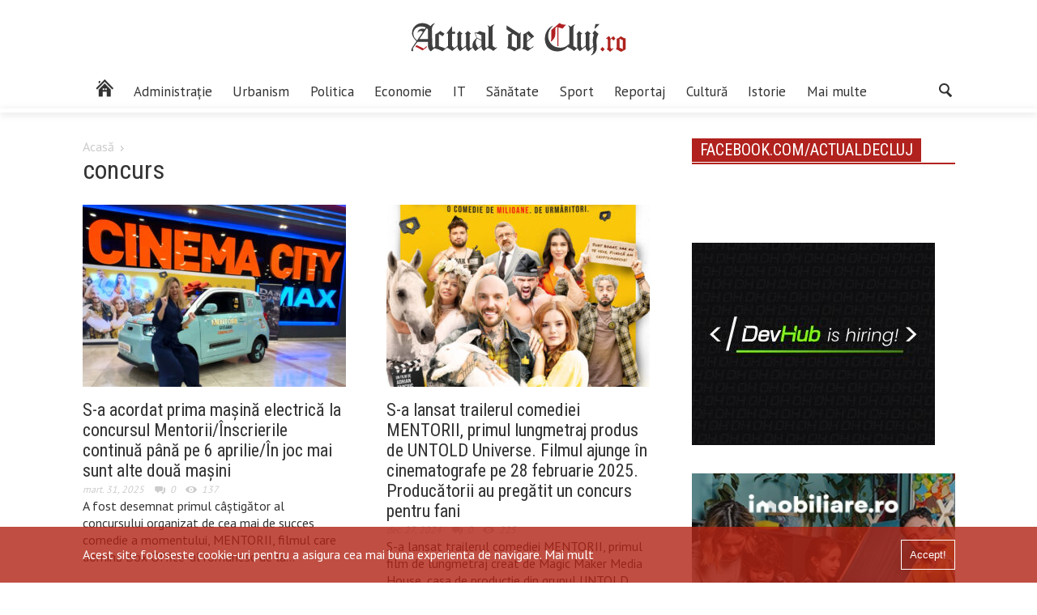

--- FILE ---
content_type: text/html; charset=UTF-8
request_url: https://actualdecluj.ro/tag/concurs/
body_size: 15722
content:
<!DOCTYPE html>
<html  lang="ro-RO"xmlns:og="https://ogp.me/ns#" xmlns:fb="https://www.facebook.com/2008/fbml">
<head>
    <meta http-equiv="Content-Type" content="text/html; charset=shift_jis">
	
	<meta name="viewport" content="width=device-width, initial-scale=1.0">
	<title>concurs  |  www.actualdecluj.ro</title>
	
	
	<!-- Google Meta -->
	<meta name="title" content="www.actualdecluj.ro">
    <meta name="description" content="Din oraș. Din culise. Știrea care te deșteaptă">
    <meta name="keywords" content="stiri ziar actualitati">
	<meta name="publisher" content="Net Solution Hosting SRL"/>
	
	<!-- Facebook Meta -->


	<!-- Twitter Meta -->
	<meta name="twitter:card" content="summary" />
	<meta name="twitter:site" content="https://actualdecluj.ro/" />
	<meta name="twitter:title" content="www.actualdecluj.ro" />
	<meta name="twitter:description" content="Din oraș. Din culise. Știrea care te deșteaptă" />
	
	<!--    Internet Explorer   -->
	
    <link rel="apple-touch-icon-precomposed" sizes="57x57" href="https://static.actualdecluj.ro//themes/actualdecluj/css/imagini/favicomatic/apple-touch-icon-57x57.png" />
    <link rel="apple-touch-icon-precomposed" sizes="114x114" href="https://static.actualdecluj.ro//themes/actualdecluj/css/imagini/favicomatic/apple-touch-icon-114x114.png" />
    <link rel="apple-touch-icon-precomposed" sizes="72x72" href="https://static.actualdecluj.ro//themes/actualdecluj/css/imagini/favicomatic/apple-touch-icon-72x72.png" />
    <link rel="apple-touch-icon-precomposed" sizes="144x144" href="https://static.actualdecluj.ro//themes/actualdecluj/css/imagini/favicomatic/apple-touch-icon-144x144.png" />
    <link rel="apple-touch-icon-precomposed" sizes="60x60" href="https://static.actualdecluj.ro//themes/actualdecluj/css/imagini/favicomatic/apple-touch-icon-60x60.png" />
    <link rel="apple-touch-icon-precomposed" sizes="120x120" href="https://static.actualdecluj.ro//themes/actualdecluj/css/imagini/favicomatic/apple-touch-icon-120x120.png" />
    <link rel="apple-touch-icon-precomposed" sizes="76x76" href="https://static.actualdecluj.ro//themes/actualdecluj/css/imagini/favicomatic/apple-touch-icon-76x76.png" />
    <link rel="apple-touch-icon-precomposed" sizes="152x152" href="https://static.actualdecluj.ro//themes/actualdecluj/css/imagini/favicomatic/apple-touch-icon-152x152.png" />
    <link rel="icon" type="image/png" href="https://static.actualdecluj.ro//themes/actualdecluj/css/imagini/favicomatic/favicon-196x196.png" sizes="196x196" />
    <link rel="icon" type="image/png" href="https://static.actualdecluj.ro//themes/actualdecluj/css/imagini/favicomatic/favicon-96x96.png" sizes="96x96" />
    <link rel="icon" type="image/png" href="https://static.actualdecluj.ro//themes/actualdecluj/css/imagini/favicomatic/favicon-32x32.png" sizes="32x32" />
    <link rel="icon" type="image/png" href="https://static.actualdecluj.ro//themes/actualdecluj/css/imagini/favicomatic/favicon-16x16.png" sizes="16x16" />
    <meta name="application-name" content="&nbsp;"/>
    <meta name="msapplication-TileColor" content="#FFFFFF" />
    <meta name="msapplication-TileImage" content="https://static.actualdecluj.ro//themes/actualdecluj/css/imagini/favicomatic/mstile-144x144.png" />
    <meta name="msapplication-square70x70logo" content="https://static.actualdecluj.ro//themes/actualdecluj/css/imagini/favicomatic/mstile-70x70.png" />
    <meta name="msapplication-square150x150logo" content="https://static.actualdecluj.ro//themes/actualdecluj/css/imagini/favicomatic/mstile-150x150.png" />
    <meta name="msapplication-wide310x150logo" content="https://static.actualdecluj.ro//themes/actualdecluj/css/imagini/favicomatic/mstile-310x150.png" />
    <meta name="msapplication-square310x310logo" content="https://static.actualdecluj.ro//themes/actualdecluj/css/imagini/favicomatic/mstile-310x310.png" />

	<meta name='robots' content='max-image-preview:large' />
	<style>img:is([sizes="auto" i], [sizes^="auto," i]) { contain-intrinsic-size: 3000px 1500px }</style>
	<link rel='dns-prefetch' href='//ajax.googleapis.com' />
<link rel='dns-prefetch' href='//static.actualdecluj.ro' />
<link rel='dns-prefetch' href='//www.googletagmanager.com' />
<link rel='dns-prefetch' href='//fonts.googleapis.com' />
        <meta property="og:title" content="www.actualdecluj.ro"/>
        <meta property="og:description" content="Din oraș. Din culise. Știrea care te deșteaptă">
        <meta property="og:url" content="https://actualdecluj.ro/" />
        <meta property="og:type" content="website" />
        <meta property="og:image" content="https://static.actualdecluj.ro//uploads/2017/12/facebook-link.jpg"/>
        <meta property="og:image:height" content="1200" />
        <meta property="og:image:width" content="630" />


<link rel='stylesheet' id='wp-block-library-css' href='https://actualdecluj.ro/wp-includes/css/dist/block-library/style.min.css' type='text/css' media='all' />
<style id='classic-theme-styles-inline-css' type='text/css'>
/*! This file is auto-generated */
.wp-block-button__link{color:#fff;background-color:#32373c;border-radius:9999px;box-shadow:none;text-decoration:none;padding:calc(.667em + 2px) calc(1.333em + 2px);font-size:1.125em}.wp-block-file__button{background:#32373c;color:#fff;text-decoration:none}
</style>
<style id='global-styles-inline-css' type='text/css'>
:root{--wp--preset--aspect-ratio--square: 1;--wp--preset--aspect-ratio--4-3: 4/3;--wp--preset--aspect-ratio--3-4: 3/4;--wp--preset--aspect-ratio--3-2: 3/2;--wp--preset--aspect-ratio--2-3: 2/3;--wp--preset--aspect-ratio--16-9: 16/9;--wp--preset--aspect-ratio--9-16: 9/16;--wp--preset--color--black: #000000;--wp--preset--color--cyan-bluish-gray: #abb8c3;--wp--preset--color--white: #ffffff;--wp--preset--color--pale-pink: #f78da7;--wp--preset--color--vivid-red: #cf2e2e;--wp--preset--color--luminous-vivid-orange: #ff6900;--wp--preset--color--luminous-vivid-amber: #fcb900;--wp--preset--color--light-green-cyan: #7bdcb5;--wp--preset--color--vivid-green-cyan: #00d084;--wp--preset--color--pale-cyan-blue: #8ed1fc;--wp--preset--color--vivid-cyan-blue: #0693e3;--wp--preset--color--vivid-purple: #9b51e0;--wp--preset--gradient--vivid-cyan-blue-to-vivid-purple: linear-gradient(135deg,rgba(6,147,227,1) 0%,rgb(155,81,224) 100%);--wp--preset--gradient--light-green-cyan-to-vivid-green-cyan: linear-gradient(135deg,rgb(122,220,180) 0%,rgb(0,208,130) 100%);--wp--preset--gradient--luminous-vivid-amber-to-luminous-vivid-orange: linear-gradient(135deg,rgba(252,185,0,1) 0%,rgba(255,105,0,1) 100%);--wp--preset--gradient--luminous-vivid-orange-to-vivid-red: linear-gradient(135deg,rgba(255,105,0,1) 0%,rgb(207,46,46) 100%);--wp--preset--gradient--very-light-gray-to-cyan-bluish-gray: linear-gradient(135deg,rgb(238,238,238) 0%,rgb(169,184,195) 100%);--wp--preset--gradient--cool-to-warm-spectrum: linear-gradient(135deg,rgb(74,234,220) 0%,rgb(151,120,209) 20%,rgb(207,42,186) 40%,rgb(238,44,130) 60%,rgb(251,105,98) 80%,rgb(254,248,76) 100%);--wp--preset--gradient--blush-light-purple: linear-gradient(135deg,rgb(255,206,236) 0%,rgb(152,150,240) 100%);--wp--preset--gradient--blush-bordeaux: linear-gradient(135deg,rgb(254,205,165) 0%,rgb(254,45,45) 50%,rgb(107,0,62) 100%);--wp--preset--gradient--luminous-dusk: linear-gradient(135deg,rgb(255,203,112) 0%,rgb(199,81,192) 50%,rgb(65,88,208) 100%);--wp--preset--gradient--pale-ocean: linear-gradient(135deg,rgb(255,245,203) 0%,rgb(182,227,212) 50%,rgb(51,167,181) 100%);--wp--preset--gradient--electric-grass: linear-gradient(135deg,rgb(202,248,128) 0%,rgb(113,206,126) 100%);--wp--preset--gradient--midnight: linear-gradient(135deg,rgb(2,3,129) 0%,rgb(40,116,252) 100%);--wp--preset--font-size--small: 13px;--wp--preset--font-size--medium: 20px;--wp--preset--font-size--large: 36px;--wp--preset--font-size--x-large: 42px;--wp--preset--spacing--20: 0.44rem;--wp--preset--spacing--30: 0.67rem;--wp--preset--spacing--40: 1rem;--wp--preset--spacing--50: 1.5rem;--wp--preset--spacing--60: 2.25rem;--wp--preset--spacing--70: 3.38rem;--wp--preset--spacing--80: 5.06rem;--wp--preset--shadow--natural: 6px 6px 9px rgba(0, 0, 0, 0.2);--wp--preset--shadow--deep: 12px 12px 50px rgba(0, 0, 0, 0.4);--wp--preset--shadow--sharp: 6px 6px 0px rgba(0, 0, 0, 0.2);--wp--preset--shadow--outlined: 6px 6px 0px -3px rgba(255, 255, 255, 1), 6px 6px rgba(0, 0, 0, 1);--wp--preset--shadow--crisp: 6px 6px 0px rgba(0, 0, 0, 1);}:where(.is-layout-flex){gap: 0.5em;}:where(.is-layout-grid){gap: 0.5em;}body .is-layout-flex{display: flex;}.is-layout-flex{flex-wrap: wrap;align-items: center;}.is-layout-flex > :is(*, div){margin: 0;}body .is-layout-grid{display: grid;}.is-layout-grid > :is(*, div){margin: 0;}:where(.wp-block-columns.is-layout-flex){gap: 2em;}:where(.wp-block-columns.is-layout-grid){gap: 2em;}:where(.wp-block-post-template.is-layout-flex){gap: 1.25em;}:where(.wp-block-post-template.is-layout-grid){gap: 1.25em;}.has-black-color{color: var(--wp--preset--color--black) !important;}.has-cyan-bluish-gray-color{color: var(--wp--preset--color--cyan-bluish-gray) !important;}.has-white-color{color: var(--wp--preset--color--white) !important;}.has-pale-pink-color{color: var(--wp--preset--color--pale-pink) !important;}.has-vivid-red-color{color: var(--wp--preset--color--vivid-red) !important;}.has-luminous-vivid-orange-color{color: var(--wp--preset--color--luminous-vivid-orange) !important;}.has-luminous-vivid-amber-color{color: var(--wp--preset--color--luminous-vivid-amber) !important;}.has-light-green-cyan-color{color: var(--wp--preset--color--light-green-cyan) !important;}.has-vivid-green-cyan-color{color: var(--wp--preset--color--vivid-green-cyan) !important;}.has-pale-cyan-blue-color{color: var(--wp--preset--color--pale-cyan-blue) !important;}.has-vivid-cyan-blue-color{color: var(--wp--preset--color--vivid-cyan-blue) !important;}.has-vivid-purple-color{color: var(--wp--preset--color--vivid-purple) !important;}.has-black-background-color{background-color: var(--wp--preset--color--black) !important;}.has-cyan-bluish-gray-background-color{background-color: var(--wp--preset--color--cyan-bluish-gray) !important;}.has-white-background-color{background-color: var(--wp--preset--color--white) !important;}.has-pale-pink-background-color{background-color: var(--wp--preset--color--pale-pink) !important;}.has-vivid-red-background-color{background-color: var(--wp--preset--color--vivid-red) !important;}.has-luminous-vivid-orange-background-color{background-color: var(--wp--preset--color--luminous-vivid-orange) !important;}.has-luminous-vivid-amber-background-color{background-color: var(--wp--preset--color--luminous-vivid-amber) !important;}.has-light-green-cyan-background-color{background-color: var(--wp--preset--color--light-green-cyan) !important;}.has-vivid-green-cyan-background-color{background-color: var(--wp--preset--color--vivid-green-cyan) !important;}.has-pale-cyan-blue-background-color{background-color: var(--wp--preset--color--pale-cyan-blue) !important;}.has-vivid-cyan-blue-background-color{background-color: var(--wp--preset--color--vivid-cyan-blue) !important;}.has-vivid-purple-background-color{background-color: var(--wp--preset--color--vivid-purple) !important;}.has-black-border-color{border-color: var(--wp--preset--color--black) !important;}.has-cyan-bluish-gray-border-color{border-color: var(--wp--preset--color--cyan-bluish-gray) !important;}.has-white-border-color{border-color: var(--wp--preset--color--white) !important;}.has-pale-pink-border-color{border-color: var(--wp--preset--color--pale-pink) !important;}.has-vivid-red-border-color{border-color: var(--wp--preset--color--vivid-red) !important;}.has-luminous-vivid-orange-border-color{border-color: var(--wp--preset--color--luminous-vivid-orange) !important;}.has-luminous-vivid-amber-border-color{border-color: var(--wp--preset--color--luminous-vivid-amber) !important;}.has-light-green-cyan-border-color{border-color: var(--wp--preset--color--light-green-cyan) !important;}.has-vivid-green-cyan-border-color{border-color: var(--wp--preset--color--vivid-green-cyan) !important;}.has-pale-cyan-blue-border-color{border-color: var(--wp--preset--color--pale-cyan-blue) !important;}.has-vivid-cyan-blue-border-color{border-color: var(--wp--preset--color--vivid-cyan-blue) !important;}.has-vivid-purple-border-color{border-color: var(--wp--preset--color--vivid-purple) !important;}.has-vivid-cyan-blue-to-vivid-purple-gradient-background{background: var(--wp--preset--gradient--vivid-cyan-blue-to-vivid-purple) !important;}.has-light-green-cyan-to-vivid-green-cyan-gradient-background{background: var(--wp--preset--gradient--light-green-cyan-to-vivid-green-cyan) !important;}.has-luminous-vivid-amber-to-luminous-vivid-orange-gradient-background{background: var(--wp--preset--gradient--luminous-vivid-amber-to-luminous-vivid-orange) !important;}.has-luminous-vivid-orange-to-vivid-red-gradient-background{background: var(--wp--preset--gradient--luminous-vivid-orange-to-vivid-red) !important;}.has-very-light-gray-to-cyan-bluish-gray-gradient-background{background: var(--wp--preset--gradient--very-light-gray-to-cyan-bluish-gray) !important;}.has-cool-to-warm-spectrum-gradient-background{background: var(--wp--preset--gradient--cool-to-warm-spectrum) !important;}.has-blush-light-purple-gradient-background{background: var(--wp--preset--gradient--blush-light-purple) !important;}.has-blush-bordeaux-gradient-background{background: var(--wp--preset--gradient--blush-bordeaux) !important;}.has-luminous-dusk-gradient-background{background: var(--wp--preset--gradient--luminous-dusk) !important;}.has-pale-ocean-gradient-background{background: var(--wp--preset--gradient--pale-ocean) !important;}.has-electric-grass-gradient-background{background: var(--wp--preset--gradient--electric-grass) !important;}.has-midnight-gradient-background{background: var(--wp--preset--gradient--midnight) !important;}.has-small-font-size{font-size: var(--wp--preset--font-size--small) !important;}.has-medium-font-size{font-size: var(--wp--preset--font-size--medium) !important;}.has-large-font-size{font-size: var(--wp--preset--font-size--large) !important;}.has-x-large-font-size{font-size: var(--wp--preset--font-size--x-large) !important;}
:where(.wp-block-post-template.is-layout-flex){gap: 1.25em;}:where(.wp-block-post-template.is-layout-grid){gap: 1.25em;}
:where(.wp-block-columns.is-layout-flex){gap: 2em;}:where(.wp-block-columns.is-layout-grid){gap: 2em;}
:root :where(.wp-block-pullquote){font-size: 1.5em;line-height: 1.6;}
</style>
<link rel='stylesheet' id='poll-maker-ays-css' href='https://static.actualdecluj.ro//plugins/poll-maker/public/css/poll-maker-ays-public.css' type='text/css' media='all' />
<link rel='stylesheet' id='myMobileStyles-css' href='https://static.actualdecluj.ro//themes/actualdecluj/style.css' type='text/css' media='screen, handheld' />
<link rel='stylesheet' id='myLargeScreensStyles-css' href='https://static.actualdecluj.ro//themes/actualdecluj/css/enhanced.min.css' type='text/css' media='screen  and (min-width: 40.5em)' />
<link rel='stylesheet' id='googleFonts-css' href='https://fonts.googleapis.com/css?family=Oswald%7CPT+Sans%7CRoboto+Condensed&#038;subset=latin-ext&#038;ver=6.8.3' type='text/css' media='all' />

<!-- Google tag (gtag.js) snippet added by Site Kit -->
<!-- Google Analytics snippet added by Site Kit -->
<script type="f01d036c40a63baade8c9079-text/javascript" src="https://www.googletagmanager.com/gtag/js?id=GT-PZSJFGV" id="google_gtagjs-js" async></script>
<script type="f01d036c40a63baade8c9079-text/javascript" id="google_gtagjs-js-after">
/* <![CDATA[ */
window.dataLayer = window.dataLayer || [];function gtag(){dataLayer.push(arguments);}
gtag("set","linker",{"domains":["actualdecluj.ro"]});
gtag("js", new Date());
gtag("set", "developer_id.dZTNiMT", true);
gtag("config", "GT-PZSJFGV");
 window._googlesitekit = window._googlesitekit || {}; window._googlesitekit.throttledEvents = []; window._googlesitekit.gtagEvent = (name, data) => { var key = JSON.stringify( { name, data } ); if ( !! window._googlesitekit.throttledEvents[ key ] ) { return; } window._googlesitekit.throttledEvents[ key ] = true; setTimeout( () => { delete window._googlesitekit.throttledEvents[ key ]; }, 5 ); gtag( "event", name, { ...data, event_source: "site-kit" } ); }; 
/* ]]> */
</script>
<meta name="generator" content="Site Kit by Google 1.165.0" />
<!-- Google AdSense meta tags added by Site Kit -->
<meta name="google-adsense-platform-account" content="ca-host-pub-2644536267352236">
<meta name="google-adsense-platform-domain" content="sitekit.withgoogle.com">
<!-- End Google AdSense meta tags added by Site Kit -->
    <!--<script data-ad-client="ca-pub-7827692846527489" async src="https://pagead2.googlesyndication.com/pagead/js/adsbygoogle.js"></script>-->
    <script async src="https://www.googletagmanager.com/gtag/js?id=UA-30050862-14" type="f01d036c40a63baade8c9079-text/javascript"></script>
    <script type="f01d036c40a63baade8c9079-text/javascript">
        window.dataLayer = window.dataLayer || [];
        function gtag(){dataLayer.push(arguments);}
        gtag('js', new Date());

        gtag('config', 'UA-59890897-1');
    </script>
   <script async src="https://pagead2.googlesyndication.com/pagead/js/adsbygoogle.js?client=ca-pub-6162145860764679" crossorigin="anonymous" type="f01d036c40a63baade8c9079-text/javascript"></script>
</head>
<body class="archive tag tag-concurs tag-1224 wp-theme-actualdecluj">
<div id="fb-root"></div>
<script type="f01d036c40a63baade8c9079-text/javascript">(function(d, s, id) {
        var js, fjs = d.getElementsByTagName(s)[0];
        if (d.getElementById(id)) return;
        js = d.createElement(s); js.id = id;
        js.src = 'https://connect.facebook.net/ro_RO/sdk.js#xfbml=1&version=v2.11';
        fjs.parentNode.insertBefore(js, fjs);
    }(document, 'script', 'facebook-jssdk'));</script>
    <div class="outerwrap flex no-wrap">
        <div class="mobile-menu">
            <div class="inchide redb whitec mobile">Închide</div>
            <div class="container menu-wrapper mobile"><ul id="menu-main-menu-final" class="main-menu-mobile"><li id="menu-item-95011" class="menu-item menu-item-type-taxonomy menu-item-object-category menu-item-95011 menu-category-18"><a href="https://actualdecluj.ro/categoria/actualitate/"><span class="hidden">Actualitate</span></a></li>
<li id="menu-item-95012" class="menu-item menu-item-type-taxonomy menu-item-object-category menu-item-95012 menu-category-12"><a href="https://actualdecluj.ro/categoria/administratie_locala/">Administrație</a></li>
<li id="menu-item-151386" class="menu-item menu-item-type-taxonomy menu-item-object-category menu-item-151386 menu-category-20075"><a href="https://actualdecluj.ro/categoria/urbanism/">Urbanism</a></li>
<li id="menu-item-95013" class="menu-item menu-item-type-taxonomy menu-item-object-category menu-item-95013 menu-category-25"><a href="https://actualdecluj.ro/categoria/politica/">Politica</a></li>
<li id="menu-item-95014" class="menu-item menu-item-type-taxonomy menu-item-object-category menu-item-95014 menu-category-16"><a href="https://actualdecluj.ro/categoria/economie/">Economie</a></li>
<li id="menu-item-95015" class="menu-item menu-item-type-taxonomy menu-item-object-category menu-item-95015 menu-category-15167"><a href="https://actualdecluj.ro/categoria/it/">IT</a></li>
<li id="menu-item-95016" class="menu-item menu-item-type-taxonomy menu-item-object-category menu-item-95016 menu-category-28"><a href="https://actualdecluj.ro/categoria/sanatate-2/">Sănătate</a></li>
<li id="menu-item-95017" class="menu-item menu-item-type-taxonomy menu-item-object-category menu-item-95017 menu-category-30"><a href="https://actualdecluj.ro/categoria/sport/">Sport</a></li>
<li id="menu-item-95025" class="menu-item menu-item-type-taxonomy menu-item-object-category menu-item-95025 menu-category-5180"><a href="https://actualdecluj.ro/categoria/reportaj/">Reportaj</a></li>
<li id="menu-item-95018" class="menu-item menu-item-type-taxonomy menu-item-object-category menu-item-95018 menu-category-13"><a href="https://actualdecluj.ro/categoria/cultura/">Cultură</a></li>
<li id="menu-item-95023" class="menu-item menu-item-type-taxonomy menu-item-object-category menu-item-95023 menu-category-22"><a href="https://actualdecluj.ro/categoria/istorie/">Istorie</a></li>
<li id="menu-item-95019" class="menu-item menu-item-type-custom menu-item-object-custom menu-item-has-children menu-item-95019"><a href="#">Mai multe</a>
<ul class="sub-menu">
	<li id="menu-item-95020" class="menu-item menu-item-type-taxonomy menu-item-object-category menu-item-95020 menu-category-15"><a href="https://actualdecluj.ro/categoria/din_judet/">Din județ</a></li>
	<li id="menu-item-95022" class="menu-item menu-item-type-taxonomy menu-item-object-category menu-item-95022 menu-category-21"><a href="https://actualdecluj.ro/categoria/international/">Internațional</a></li>
	<li id="menu-item-95024" class="menu-item menu-item-type-taxonomy menu-item-object-category menu-item-95024 menu-category-24"><a href="https://actualdecluj.ro/categoria/opinie/">Opinie</a></li>
	<li id="menu-item-95021" class="menu-item menu-item-type-taxonomy menu-item-object-category menu-item-95021 menu-category-17"><a href="https://actualdecluj.ro/categoria/educatie-2/">Educaţie</a></li>
	<li id="menu-item-95026" class="menu-item menu-item-type-taxonomy menu-item-object-category menu-item-95026 menu-category-29"><a href="https://actualdecluj.ro/categoria/social/">Social</a></li>
</ul>
</li>
</ul></div>        </div>
        <div class="innerwrap">
            <header id="header">
                <div class="middle-header center-align">
                    <a href="https://actualdecluj.ro" class="logo-header">
                        <img src="https://static.actualdecluj.ro//themes/actualdecluj/css/imagini/logo-site2.svg" width="300" height="97" alt="Actual de Cluj">
                    </a>
                </div>
                <div class="bottom-header center-align">

                    <div class="flex space-between container">
                        <div class="container menu-wrapper not-mobile"><ul id="menu-main-menu-final-1" class="flex main-menu"><li class="menu-item menu-item-type-taxonomy menu-item-object-category menu-item-95011 menu-category-18"><a href="https://actualdecluj.ro/categoria/actualitate/"><span class="hidden">Actualitate</span></a></li>
<li class="menu-item menu-item-type-taxonomy menu-item-object-category menu-item-95012 menu-category-12"><a href="https://actualdecluj.ro/categoria/administratie_locala/">Administrație</a></li>
<li class="menu-item menu-item-type-taxonomy menu-item-object-category menu-item-151386 menu-category-20075"><a href="https://actualdecluj.ro/categoria/urbanism/">Urbanism</a></li>
<li class="menu-item menu-item-type-taxonomy menu-item-object-category menu-item-95013 menu-category-25"><a href="https://actualdecluj.ro/categoria/politica/">Politica</a></li>
<li class="menu-item menu-item-type-taxonomy menu-item-object-category menu-item-95014 menu-category-16"><a href="https://actualdecluj.ro/categoria/economie/">Economie</a></li>
<li class="menu-item menu-item-type-taxonomy menu-item-object-category menu-item-95015 menu-category-15167"><a href="https://actualdecluj.ro/categoria/it/">IT</a></li>
<li class="menu-item menu-item-type-taxonomy menu-item-object-category menu-item-95016 menu-category-28"><a href="https://actualdecluj.ro/categoria/sanatate-2/">Sănătate</a></li>
<li class="menu-item menu-item-type-taxonomy menu-item-object-category menu-item-95017 menu-category-30"><a href="https://actualdecluj.ro/categoria/sport/">Sport</a></li>
<li class="menu-item menu-item-type-taxonomy menu-item-object-category menu-item-95025 menu-category-5180"><a href="https://actualdecluj.ro/categoria/reportaj/">Reportaj</a></li>
<li class="menu-item menu-item-type-taxonomy menu-item-object-category menu-item-95018 menu-category-13"><a href="https://actualdecluj.ro/categoria/cultura/">Cultură</a></li>
<li class="menu-item menu-item-type-taxonomy menu-item-object-category menu-item-95023 menu-category-22"><a href="https://actualdecluj.ro/categoria/istorie/">Istorie</a></li>
<li class="menu-item menu-item-type-custom menu-item-object-custom menu-item-has-children menu-item-95019"><a href="#">Mai multe</a>
<ul class="sub-menu">
	<li class="menu-item menu-item-type-taxonomy menu-item-object-category menu-item-95020 menu-category-15"><a href="https://actualdecluj.ro/categoria/din_judet/">Din județ</a></li>
	<li class="menu-item menu-item-type-taxonomy menu-item-object-category menu-item-95022 menu-category-21"><a href="https://actualdecluj.ro/categoria/international/">Internațional</a></li>
	<li class="menu-item menu-item-type-taxonomy menu-item-object-category menu-item-95024 menu-category-24"><a href="https://actualdecluj.ro/categoria/opinie/">Opinie</a></li>
	<li class="menu-item menu-item-type-taxonomy menu-item-object-category menu-item-95021 menu-category-17"><a href="https://actualdecluj.ro/categoria/educatie-2/">Educaţie</a></li>
	<li class="menu-item menu-item-type-taxonomy menu-item-object-category menu-item-95026 menu-category-29"><a href="https://actualdecluj.ro/categoria/social/">Social</a></li>
</ul>
</li>
</ul></div>                        
                        <button class="mobile icon icon-menu-trigger"> </button>
                        <div class="search">
                            <button type="button" class="icon-search icon"></button>
<div class="search-input-wrapper">
	<form role="search" method="get" class="flex" action="https://actualdecluj.ro/">
		<input class="search-input" type="search" name="s" value="" title="Caută"/>
		<input type="submit" value="Caută"/>
	</form>
	
</div>                        </div>
                    </div>
                   
                </div>
            </header>
    <div class="main container flex space-between categorie">
        <main class="flex space-between">
            <div class="full">
                <div class="breadcrumbs lightgrayc"><a class="lightgrayc" href="https://actualdecluj.ro">Acasă</a><i class="icon-right icon"></i><span></span></div>                <h1 class="cat-title roboto normal">concurs</h1>
            </div>
                            <div class="onehalf">
                    <a class="placeholder" href="https://actualdecluj.ro/s-a-acordat-prima-masina-electrica-la-concursul-mentorii-inscrierile-continua-pana-pe-6-aprilie-in-joc-mai-sunt-alte-doua-masini/">
                        <img width="325" height="235" src="https://static.actualdecluj.ro//uploads/2025/03/IMG_6157-325x235.jpeg" class="attachment-art-big-1col size-art-big-1col wp-post-image" alt="" decoding="async" fetchpriority="high" srcset="https://static.actualdecluj.ro//uploads/2025/03/IMG_6157-325x235.jpeg 325w, https://static.actualdecluj.ro//uploads/2025/03/IMG_6157-200x145.jpeg 200w" sizes="(max-width: 325px) 100vw, 325px" />                    </a>
                    <a class=" blackc" href="https://actualdecluj.ro/s-a-acordat-prima-masina-electrica-la-concursul-mentorii-inscrierile-continua-pana-pe-6-aprilie-in-joc-mai-sunt-alte-doua-masini/">
                        <h2 class=" article-title roboto normal">S-a acordat prima mașină electrică la concursul Mentorii/Înscrierile continuă până pe 6 aprilie/În joc mai sunt alte două mașini</h2>                    </a>
                    <p class="flex infos lightgrayc small italic">
                            <span class="date">
                                mart. 31, 2025                            </span>
                        <span class="comments">
                                <i class="icon icon-comments"></i>
                                <span class="comments-number">
                                    0                                </span>
                            </span>
                        <span class="views">
                                <i class="icon icon-views centered"></i>
                            137                            </span>
                    </p>
                    <div class="content">
                        <p>A fost desemnat primul câștigător al concursului organizat de cea mai de succes comedie a momentului, MENTORII, filmul care domină Box Office-ul românesc de la&#8230;</p>
                    </div>
                </div>
                            <div class="onehalf">
                    <a class="placeholder" href="https://actualdecluj.ro/s-a-lansat-trailerul-comediei-mentorii-primul-lungmetraj-produs-de-untold-universe-filmul-ajunge-in-cinematografe-pe-28-februarie-2025-producatorii-au-pregatit-un-concurs-pentru-fani/">
                        <img width="325" height="235" src="https://static.actualdecluj.ro//uploads/2024/12/IMG_5522-325x235.jpeg" class="attachment-art-big-1col size-art-big-1col wp-post-image" alt="" decoding="async" srcset="https://static.actualdecluj.ro//uploads/2024/12/IMG_5522-325x235.jpeg 325w, https://static.actualdecluj.ro//uploads/2024/12/IMG_5522-200x145.jpeg 200w" sizes="(max-width: 325px) 100vw, 325px" />                    </a>
                    <a class=" blackc" href="https://actualdecluj.ro/s-a-lansat-trailerul-comediei-mentorii-primul-lungmetraj-produs-de-untold-universe-filmul-ajunge-in-cinematografe-pe-28-februarie-2025-producatorii-au-pregatit-un-concurs-pentru-fani/">
                        <h2 class=" article-title roboto normal">S-a lansat trailerul comediei MENTORII, primul lungmetraj produs de UNTOLD Universe. Filmul ajunge în cinematografe pe 28 februarie 2025. Producătorii au pregătit un concurs pentru fani</h2>                    </a>
                    <p class="flex infos lightgrayc small italic">
                            <span class="date">
                                dec. 27, 2024                            </span>
                        <span class="comments">
                                <i class="icon icon-comments"></i>
                                <span class="comments-number">
                                    0                                </span>
                            </span>
                        <span class="views">
                                <i class="icon icon-views centered"></i>
                            225                            </span>
                    </p>
                    <div class="content">
                        <p>S-a lansat trailerul comediei MENTORII, primul film de lungmetraj creat de Magic Maker Media House, casa de producție din grupul UNTOLD Universe. Filmul care îi&#8230;</p>
                    </div>
                </div>
                            <div class="onehalf">
                    <a class="placeholder" href="https://actualdecluj.ro/ministerul-justitiei-va-declansa-o-noua-procedura-de-selectie-pentru-functia-de-procuror-european-delegat-in-romania/">
                        <img width="325" height="234" src="https://static.actualdecluj.ro//uploads/2016/10/parlamentuleuropean-326x235.jpg" class="attachment-art-big-1col size-art-big-1col wp-post-image" alt="" decoding="async" srcset="https://static.actualdecluj.ro//uploads/2016/10/parlamentuleuropean-326x235.jpg 326w, https://static.actualdecluj.ro//uploads/2016/10/parlamentuleuropean-198x143.jpg 198w" sizes="(max-width: 325px) 100vw, 325px" />                    </a>
                    <a class=" blackc" href="https://actualdecluj.ro/ministerul-justitiei-va-declansa-o-noua-procedura-de-selectie-pentru-functia-de-procuror-european-delegat-in-romania/">
                        <h2 class=" article-title roboto normal">Ministerul Justiției va declanșa o nouă procedură de selecție pentru funcția de procuror european delegat în România</h2>                    </a>
                    <p class="flex infos lightgrayc small italic">
                            <span class="date">
                                ian. 20, 2022                            </span>
                        <span class="comments">
                                <i class="icon icon-comments"></i>
                                <span class="comments-number">
                                    0                                </span>
                            </span>
                        <span class="views">
                                <i class="icon icon-views centered"></i>
                            108                            </span>
                    </p>
                    <div class="content">
                        <p>Ministerul Justiţiei a anunţat, joi, că a declanşat o nouă procedură pentru selectarea a încă 13 candidaţi pentru funcţia de procuror european delegat în România&#8230;.</p>
                    </div>
                </div>
                            <div class="onehalf">
                    <a class="placeholder" href="https://actualdecluj.ro/clujenii-invitati-sa-si-decoreze-ferestrele-in-cadrul-celei-de-a-cincea-editii-clujul-cu-flori-ce-se-desfasoara-in-perioada-9-septembrie-3-octombrie/">
                        <img width="325" height="235" src="https://static.actualdecluj.ro//uploads/2021/09/promo_2-325x235.jpg" class="attachment-art-big-1col size-art-big-1col wp-post-image" alt="" decoding="async" loading="lazy" srcset="https://static.actualdecluj.ro//uploads/2021/09/promo_2-325x235.jpg 325w, https://static.actualdecluj.ro//uploads/2021/09/promo_2-200x145.jpg 200w" sizes="auto, (max-width: 325px) 100vw, 325px" />                    </a>
                    <a class=" blackc" href="https://actualdecluj.ro/clujenii-invitati-sa-si-decoreze-ferestrele-in-cadrul-celei-de-a-cincea-editii-clujul-cu-flori-ce-se-desfasoara-in-perioada-9-septembrie-3-octombrie/">
                        <h2 class=" article-title roboto normal">Clujenii, invitați să-și decoreze ferestrele, în cadrul celei de-a cincea ediții „Clujul cu flori”, ce se desfășoară în perioada 9 septembrie &#8211; 3 octombrie</h2>                    </a>
                    <p class="flex infos lightgrayc small italic">
                            <span class="date">
                                sept. 10, 2021                            </span>
                        <span class="comments">
                                <i class="icon icon-comments"></i>
                                <span class="comments-number">
                                    0                                </span>
                            </span>
                        <span class="views">
                                <i class="icon icon-views centered"></i>
                            196                            </span>
                    </p>
                    <div class="content">
                        <p>Pentru al cincilea an consecutiv, Asociația pentru Înfrumusețarea Clujului dă startul concursului ’’Clujul cu flori’’, proiect ce se va derula în perioada 9 septembrie –&#8230;</p>
                    </div>
                </div>
                            <div class="onehalf">
                    <a class="placeholder" href="https://actualdecluj.ro/al-doilea-concurs-de-solutii-pentru-pentru-arhitectura-medicala-la-cluj-judetul-ridica-miza-la-peste-66-milioane-de-euro-si-asteapta-sa-aleaga-un-proiectant-pentru-spitalul-de-copii-in-luna-iunie/">
                        <img width="325" height="235" src="https://static.actualdecluj.ro//uploads/2020/11/Spital-monobloc-325x235.jpg" class="attachment-art-big-1col size-art-big-1col wp-post-image" alt="" decoding="async" loading="lazy" srcset="https://static.actualdecluj.ro//uploads/2020/11/Spital-monobloc-325x235.jpg 325w, https://static.actualdecluj.ro//uploads/2020/11/Spital-monobloc-200x145.jpg 200w" sizes="auto, (max-width: 325px) 100vw, 325px" />                    </a>
                    <a class=" blackc" href="https://actualdecluj.ro/al-doilea-concurs-de-solutii-pentru-pentru-arhitectura-medicala-la-cluj-judetul-ridica-miza-la-peste-66-milioane-de-euro-si-asteapta-sa-aleaga-un-proiectant-pentru-spitalul-de-copii-in-luna-iunie/">
                        <h2 class=" article-title roboto normal">Al doilea concurs de soluții pentru pentru arhitectură medicală la Cluj. Județul ridică miza la peste 6,6 milioane de euro și așteaptă să aleagă un proiectant pentru Spitalul de Copii în luna iunie</h2>                    </a>
                    <p class="flex infos lightgrayc small italic">
                            <span class="date">
                                feb. 15, 2021                            </span>
                        <span class="comments">
                                <i class="icon icon-comments"></i>
                                <span class="comments-number">
                                    2                                </span>
                            </span>
                        <span class="views">
                                <i class="icon icon-views centered"></i>
                            1472                            </span>
                    </p>
                    <div class="content">
                        <p> Consiliul Județean (CJ) din Cluj va alege un proiect pentru viitorul Spital de Copii construit de la zero în oraș, o premieră în țară, în&#8230;</p>
                    </div>
                </div>
                            <div class="onehalf">
                    <a class="placeholder" href="https://actualdecluj.ro/cum-va-arata-cetatuia/">
                        <img width="325" height="235" src="https://static.actualdecluj.ro//uploads/2019/06/65876410_2209540399357766_6850004011374870528_o-325x235.jpg" class="attachment-art-big-1col size-art-big-1col wp-post-image" alt="" decoding="async" loading="lazy" srcset="https://static.actualdecluj.ro//uploads/2019/06/65876410_2209540399357766_6850004011374870528_o-325x235.jpg 325w, https://static.actualdecluj.ro//uploads/2019/06/65876410_2209540399357766_6850004011374870528_o-200x145.jpg 200w" sizes="auto, (max-width: 325px) 100vw, 325px" />                    </a>
                    <a class=" blackc" href="https://actualdecluj.ro/cum-va-arata-cetatuia/">
                        <h2 class=" article-title roboto normal">Cum va arăta Cetățuia?</h2>                    </a>
                    <p class="flex infos lightgrayc small italic">
                            <span class="date">
                                iun. 27, 2019                            </span>
                        <span class="comments">
                                <i class="icon icon-comments"></i>
                                <span class="comments-number">
                                    0                                </span>
                            </span>
                        <span class="views">
                                <i class="icon icon-views centered"></i>
                            779                            </span>
                    </p>
                    <div class="content">
                        <p>Un număr de 14 proiecte au fost înscrise la concursul de soluții pentru amenajarea zonei Cetățuia, cel mai important punct de belvedere al Clujului. Juriul&#8230;</p>
                    </div>
                </div>
                            <div class="onehalf">
                    <a class="placeholder" href="https://actualdecluj.ro/14-trupe-din-10-tari-vor-urca-pe-scena-concursului-jazz-in-the-park/">
                        <img width="325" height="235" src="https://static.actualdecluj.ro//uploads/2019/04/concurs-2018-2-325x235.jpg" class="attachment-art-big-1col size-art-big-1col wp-post-image" alt="" decoding="async" loading="lazy" srcset="https://static.actualdecluj.ro//uploads/2019/04/concurs-2018-2-325x235.jpg 325w, https://static.actualdecluj.ro//uploads/2019/04/concurs-2018-2-200x145.jpg 200w" sizes="auto, (max-width: 325px) 100vw, 325px" />                    </a>
                    <a class=" blackc" href="https://actualdecluj.ro/14-trupe-din-10-tari-vor-urca-pe-scena-concursului-jazz-in-the-park/">
                        <h2 class=" article-title roboto normal">14 trupe din 10 țări vor urca pe scena Concursului Jazz in the Park</h2>                    </a>
                    <p class="flex infos lightgrayc small italic">
                            <span class="date">
                                apr. 12, 2019                            </span>
                        <span class="comments">
                                <i class="icon icon-comments"></i>
                                <span class="comments-number">
                                    0                                </span>
                            </span>
                        <span class="views">
                                <i class="icon icon-views centered"></i>
                            238                            </span>
                    </p>
                    <div class="content">
                        <p>Ediția a cincea a Concursului Internațional Jazz in the Park, care va avea loc în 3-5 mai la Cluj-Napoca, aduce în fața publicului iubitor de&#8230;</p>
                    </div>
                </div>
                            <div class="onehalf">
                    <a class="placeholder" href="https://actualdecluj.ro/arhitectul-sef-uns-de-primarul-boc-mai-are-o-sansa-s-a-reluat-concursul-pe-care-l-a-picat-cu-5-pentru-a-se-instala-oficial-pe-post/">
                        <img width="325" height="234" src="https://static.actualdecluj.ro//uploads/2017/02/16443760_1354168257989355_902118258_o-326x235.jpg" class="attachment-art-big-1col size-art-big-1col wp-post-image" alt="" decoding="async" loading="lazy" srcset="https://static.actualdecluj.ro//uploads/2017/02/16443760_1354168257989355_902118258_o-326x235.jpg 326w, https://static.actualdecluj.ro//uploads/2017/02/16443760_1354168257989355_902118258_o-198x143.jpg 198w" sizes="auto, (max-width: 325px) 100vw, 325px" />                    </a>
                    <a class=" blackc" href="https://actualdecluj.ro/arhitectul-sef-uns-de-primarul-boc-mai-are-o-sansa-s-a-reluat-concursul-pe-care-l-a-picat-cu-5-pentru-a-se-instala-oficial-pe-post/">
                        <h2 class=" article-title roboto normal">Arhitectul-șef &#8222;uns&#8221; de primarul Boc mai are o șansă. S-a reluat concursul pe care l-a picat cu 5 pentru a se instala oficial pe post</h2>                    </a>
                    <p class="flex infos lightgrayc small italic">
                            <span class="date">
                                iun. 24, 2017                            </span>
                        <span class="comments">
                                <i class="icon icon-comments"></i>
                                <span class="comments-number">
                                    1                                </span>
                            </span>
                        <span class="views">
                                <i class="icon icon-views centered"></i>
                            1061                            </span>
                    </p>
                    <div class="content">
                        <p>Agenția Națională a Funcționarilor Publici a relansat concursul pentru ocuparea pe perioadă nedeterminată a postului de arhitect-șef în cadrul Primăriei Cluj. Aceasta după ce Claudius-Daniel&#8230;</p>
                    </div>
                </div>
                            <div class="onehalf">
                    <a class="placeholder" href="https://actualdecluj.ro/cand-stim-cum-va-arata-noul-muzeu-al-satului-din-padurea-bantuita-a-clujului/">
                        <img width="325" height="234" src="https://static.actualdecluj.ro//uploads/2016/05/parcul-etnografic-326x235.jpg" class="attachment-art-big-1col size-art-big-1col wp-post-image" alt="" decoding="async" loading="lazy" srcset="https://static.actualdecluj.ro//uploads/2016/05/parcul-etnografic-326x235.jpg 326w, https://static.actualdecluj.ro//uploads/2016/05/parcul-etnografic-198x143.jpg 198w" sizes="auto, (max-width: 325px) 100vw, 325px" />                    </a>
                    <a class=" blackc" href="https://actualdecluj.ro/cand-stim-cum-va-arata-noul-muzeu-al-satului-din-padurea-bantuita-a-clujului/">
                        <h2 class=" article-title roboto normal">Când știm cum va arăta noul muzeu al satului din pădurea bântuită a Clujului</h2>                    </a>
                    <p class="flex infos lightgrayc small italic">
                            <span class="date">
                                mart. 03, 2017                            </span>
                        <span class="comments">
                                <i class="icon icon-comments"></i>
                                <span class="comments-number">
                                    0                                </span>
                            </span>
                        <span class="views">
                                <i class="icon icon-views centered"></i>
                            630                            </span>
                    </p>
                    <div class="content">
                        <p>Al doilea concurs de soluții din acest an organizat în Cluj va avea loc la finalul lunii aprilie. Este vorba despre cel pentru amenajarea și&#8230;</p>
                    </div>
                </div>
                            <div class="onehalf">
                    <a class="placeholder" href="https://actualdecluj.ro/s-au-batut-in-cuie-premiile-concursul-de-solutii-recomandat-de-urbanistii-norvegieni-pentru-muzeul-satului-prinde-viata-la-cluj/">
                        <img width="325" height="234" src="https://static.actualdecluj.ro//uploads/2016/11/competition-326x235.jpg" class="attachment-art-big-1col size-art-big-1col wp-post-image" alt="" decoding="async" loading="lazy" srcset="https://static.actualdecluj.ro//uploads/2016/11/competition-326x235.jpg 326w, https://static.actualdecluj.ro//uploads/2016/11/competition-198x143.jpg 198w" sizes="auto, (max-width: 325px) 100vw, 325px" />                    </a>
                    <a class=" blackc" href="https://actualdecluj.ro/s-au-batut-in-cuie-premiile-concursul-de-solutii-recomandat-de-urbanistii-norvegieni-pentru-muzeul-satului-prinde-viata-la-cluj/">
                        <h2 class=" article-title roboto normal">S-au bătut în cuie premiile. Concursul de soluții recomandat de urbaniștii norvegieni pentru &#8222;muzeul satului&#8221; prinde viață la Cluj</h2>                    </a>
                    <p class="flex infos lightgrayc small italic">
                            <span class="date">
                                feb. 08, 2017                            </span>
                        <span class="comments">
                                <i class="icon icon-comments"></i>
                                <span class="comments-number">
                                    0                                </span>
                            </span>
                        <span class="views">
                                <i class="icon icon-views centered"></i>
                            480                            </span>
                    </p>
                    <div class="content">
                        <p>&#8222;Muzeul satului&#8221; din Cluj va fi extins în urma unui concurs de soluții care va fi lansat în perioada următoare, tocmai pentru ca parcul etnografic&#8230;</p>
                    </div>
                </div>
                            <div class="onehalf">
                    <a class="placeholder" href="https://actualdecluj.ro/primul-concurs-dupa-aproape-7-ani-de-la-cel-pentru-casa-muzicii-cum-au-raspuns-arhitectii-la-provocare/">
                        <img width="325" height="234" src="https://static.actualdecluj.ro//uploads/2016/12/turn-326x235.jpg" class="attachment-art-big-1col size-art-big-1col wp-post-image" alt="" decoding="async" loading="lazy" srcset="https://static.actualdecluj.ro//uploads/2016/12/turn-326x235.jpg 326w, https://static.actualdecluj.ro//uploads/2016/12/turn-198x143.jpg 198w" sizes="auto, (max-width: 325px) 100vw, 325px" />                    </a>
                    <a class=" blackc" href="https://actualdecluj.ro/primul-concurs-dupa-aproape-7-ani-de-la-cel-pentru-casa-muzicii-cum-au-raspuns-arhitectii-la-provocare/">
                        <h2 class=" article-title roboto normal">Primul concurs după aproape 7 ani de la cel pentru Casa Muzicii. Cum au răspuns arhitecții la provocare</h2>                    </a>
                    <p class="flex infos lightgrayc small italic">
                            <span class="date">
                                ian. 31, 2017                            </span>
                        <span class="comments">
                                <i class="icon icon-comments"></i>
                                <span class="comments-number">
                                    0                                </span>
                            </span>
                        <span class="views">
                                <i class="icon icon-views centered"></i>
                            433                            </span>
                    </p>
                    <div class="content">
                        <p>Circa 12 ani au trecut de când primăria a făcut concursul de soluții pentru amenajarea zonei centrale a Clujului, Eroilor &#8211; Pieța  Unirii, care nici&#8230;</p>
                    </div>
                </div>
                            <div class="onehalf">
                    <a class="placeholder" href="https://actualdecluj.ro/cum-s-a-nascut-proiectul-centrului-cultural-sportiv-si-de-agrement-din-floresti-specialistii-recomanda-un-concurs-de-solutii-dupa-modelul-celor-de-la-primaria-cluj/">
                        <img width="325" height="234" src="https://static.actualdecluj.ro//uploads/2017/01/15895529_1367839686591566_2704390376413819161_o-326x235.jpg" class="attachment-art-big-1col size-art-big-1col wp-post-image" alt="" decoding="async" loading="lazy" srcset="https://static.actualdecluj.ro//uploads/2017/01/15895529_1367839686591566_2704390376413819161_o-326x235.jpg 326w, https://static.actualdecluj.ro//uploads/2017/01/15895529_1367839686591566_2704390376413819161_o-198x143.jpg 198w" sizes="auto, (max-width: 325px) 100vw, 325px" />                    </a>
                    <a class=" blackc" href="https://actualdecluj.ro/cum-s-a-nascut-proiectul-centrului-cultural-sportiv-si-de-agrement-din-floresti-specialistii-recomanda-un-concurs-de-solutii-dupa-modelul-celor-de-la-primaria-cluj/">
                        <h2 class=" article-title roboto normal">Cum s-a născut proiectul centrului cultural, sportiv și de agrement din Florești. Specialiștii recomandă un concurs de soluții după modelul celor de la primăria Cluj</h2>                    </a>
                    <p class="flex infos lightgrayc small italic">
                            <span class="date">
                                ian. 10, 2017                            </span>
                        <span class="comments">
                                <i class="icon icon-comments"></i>
                                <span class="comments-number">
                                    1                                </span>
                            </span>
                        <span class="views">
                                <i class="icon icon-views centered"></i>
                            1587                            </span>
                    </p>
                    <div class="content">
                        <p>Primarul din Florești a anunțat la finalul săptămânii trecute că intenționează să tranforme poligonul militar de 8,8 hectare preluat de administrația celei mai mari comune din&#8230;</p>
                    </div>
                </div>
                            <div class="onehalf">
                    <a class="placeholder" href="https://actualdecluj.ro/anul-nou-aduce-locuri-de-munca-la-politia-locala-nu-se-cere-vechime/">
                        <img width="325" height="234" src="https://static.actualdecluj.ro//uploads/2016/10/politialocala-parada-326x235.jpg" class="attachment-art-big-1col size-art-big-1col wp-post-image" alt="" decoding="async" loading="lazy" srcset="https://static.actualdecluj.ro//uploads/2016/10/politialocala-parada-326x235.jpg 326w, https://static.actualdecluj.ro//uploads/2016/10/politialocala-parada-198x143.jpg 198w" sizes="auto, (max-width: 325px) 100vw, 325px" />                    </a>
                    <a class=" blackc" href="https://actualdecluj.ro/anul-nou-aduce-locuri-de-munca-la-politia-locala-nu-se-cere-vechime/">
                        <h2 class=" article-title roboto normal">Anul nou aduce locuri de muncă la poliția locală. Nu se cere vechime!</h2>                    </a>
                    <p class="flex infos lightgrayc small italic">
                            <span class="date">
                                ian. 03, 2017                            </span>
                        <span class="comments">
                                <i class="icon icon-comments"></i>
                                <span class="comments-number">
                                    0                                </span>
                            </span>
                        <span class="views">
                                <i class="icon icon-views centered"></i>
                            679                            </span>
                    </p>
                    <div class="content">
                        <p>Circa 33 de posturi în cadrul aparatului poliției locale a primăriei au fost scoase la concurs la finalul lui 2016. În principal, se intenționează angajarea&#8230;</p>
                    </div>
                </div>
                            <div class="onehalf">
                    <a class="placeholder" href="https://actualdecluj.ro/cum-rezolva-primaria-comertul-stradal-din-parc-fara-parteneriat-cu-judetul-si-fara-concurs-de-solutii/">
                        <img width="325" height="234" src="https://static.actualdecluj.ro//uploads/2016/12/chioscuri-326x235.jpg" class="attachment-art-big-1col size-art-big-1col wp-post-image" alt="" decoding="async" loading="lazy" srcset="https://static.actualdecluj.ro//uploads/2016/12/chioscuri-326x235.jpg 326w, https://static.actualdecluj.ro//uploads/2016/12/chioscuri-198x143.jpg 198w" sizes="auto, (max-width: 325px) 100vw, 325px" />                    </a>
                    <a class=" blackc" href="https://actualdecluj.ro/cum-rezolva-primaria-comertul-stradal-din-parc-fara-parteneriat-cu-judetul-si-fara-concurs-de-solutii/">
                        <h2 class=" article-title roboto normal">Cum rezolvă primăria comerțul stradal din parc: fără parteneriat cu județul și fără concurs de soluții</h2>                    </a>
                    <p class="flex infos lightgrayc small italic">
                            <span class="date">
                                dec. 30, 2016                            </span>
                        <span class="comments">
                                <i class="icon icon-comments"></i>
                                <span class="comments-number">
                                    0                                </span>
                            </span>
                        <span class="views">
                                <i class="icon icon-views centered"></i>
                            1970                            </span>
                    </p>
                    <div class="content">
                        <p>Declarativ, primăria și județul urmau să colaboreze pentru a da o nouă față locului de joacă de lângă stadionul Cluj Arena și pentru a rezolva&#8230;</p>
                    </div>
                </div>
                            <div class="onehalf">
                    <a class="placeholder" href="https://actualdecluj.ro/vesti-bune-pentru-somes-primaria-stabileste-premii-si-va-lansa-concursul-pentru-planul-de-dezvoltare-al-raului/">
                        <img width="325" height="234" src="https://static.actualdecluj.ro//uploads/2016/08/somesdelivery-326x235.jpg" class="attachment-art-big-1col size-art-big-1col wp-post-image" alt="" decoding="async" loading="lazy" srcset="https://static.actualdecluj.ro//uploads/2016/08/somesdelivery-326x235.jpg 326w, https://static.actualdecluj.ro//uploads/2016/08/somesdelivery-198x143.jpg 198w" sizes="auto, (max-width: 325px) 100vw, 325px" />                    </a>
                    <a class=" blackc" href="https://actualdecluj.ro/vesti-bune-pentru-somes-primaria-stabileste-premii-si-va-lansa-concursul-pentru-planul-de-dezvoltare-al-raului/">
                        <h2 class=" article-title roboto normal">Vești bune pentru Someș: primăria stabilește premii și va lansa concursul pentru planul de dezvoltare al râului</h2>                    </a>
                    <p class="flex infos lightgrayc small italic">
                            <span class="date">
                                dec. 17, 2016                            </span>
                        <span class="comments">
                                <i class="icon icon-comments"></i>
                                <span class="comments-number">
                                    0                                </span>
                            </span>
                        <span class="views">
                                <i class="icon icon-views centered"></i>
                            762                            </span>
                    </p>
                    <div class="content">
                        <p>&#8222;Someșul este bulevardul nostru de 15 kilometri și merită lucrat pe el&#8221;. Este ceea ce spunea Șerban Țigănaș, președintele Ordinului Arhitecților din România (OAR) despre&#8230;</p>
                    </div>
                </div>
                            <div class="onehalf">
                    <a class="placeholder" href="https://actualdecluj.ro/turnul-care-ne-arata-cine-e-clujul-primeste-mult-promisul-concurs-pentru-a-intra-in-circuitul-cultural-al-orasului/">
                        <img width="325" height="234" src="https://static.actualdecluj.ro//uploads/2015/11/12241715_919661408083093_688623564119020113_n-326x235.jpg" class="attachment-art-big-1col size-art-big-1col wp-post-image" alt="" decoding="async" loading="lazy" srcset="https://static.actualdecluj.ro//uploads/2015/11/12241715_919661408083093_688623564119020113_n-326x235.jpg 326w, https://static.actualdecluj.ro//uploads/2015/11/12241715_919661408083093_688623564119020113_n-198x143.jpg 198w" sizes="auto, (max-width: 325px) 100vw, 325px" />                    </a>
                    <a class=" blackc" href="https://actualdecluj.ro/turnul-care-ne-arata-cine-e-clujul-primeste-mult-promisul-concurs-pentru-a-intra-in-circuitul-cultural-al-orasului/">
                        <h2 class=" article-title roboto normal">Turnul care ne arată cine e Clujul primește mult promisul concurs pentru a intra în circuitul cultural al orașului</h2>                    </a>
                    <p class="flex infos lightgrayc small italic">
                            <span class="date">
                                sept. 01, 2016                            </span>
                        <span class="comments">
                                <i class="icon icon-comments"></i>
                                <span class="comments-number">
                                    0                                </span>
                            </span>
                        <span class="views">
                                <i class="icon icon-views centered"></i>
                            595                            </span>
                    </p>
                    <div class="content">
                        <p>Un concurs de soluții va fi lansat în perioada următoare pentru reintroducerea în circuitul cultural al orașului a Turnului Pompierilor care stă de câțiva ani&#8230;</p>
                    </div>
                </div>
                            <div class="onehalf">
                    <a class="placeholder" href="https://actualdecluj.ro/se-incapataneaza-sa-redea-malurile-raului-pietonilor-somes-delivery-face-un-nou-concurs-de-proiecte-langa-apa/">
                        <img width="325" height="234" src="https://static.actualdecluj.ro//uploads/2015/06/DSC_4402_800x450-326x235.jpg" class="attachment-art-big-1col size-art-big-1col wp-post-image" alt="" decoding="async" loading="lazy" srcset="https://static.actualdecluj.ro//uploads/2015/06/DSC_4402_800x450-326x235.jpg 326w, https://static.actualdecluj.ro//uploads/2015/06/DSC_4402_800x450-198x143.jpg 198w" sizes="auto, (max-width: 325px) 100vw, 325px" />                    </a>
                    <a class=" blackc" href="https://actualdecluj.ro/se-incapataneaza-sa-redea-malurile-raului-pietonilor-somes-delivery-face-un-nou-concurs-de-proiecte-langa-apa/">
                        <h2 class=" article-title roboto normal">Se încăpățânează să redea malurile râului pietonilor. Someș Delivery face un nou concurs de proiecte lângă apă</h2>                    </a>
                    <p class="flex infos lightgrayc small italic">
                            <span class="date">
                                apr. 01, 2016                            </span>
                        <span class="comments">
                                <i class="icon icon-comments"></i>
                                <span class="comments-number">
                                    0                                </span>
                            </span>
                        <span class="views">
                                <i class="icon icon-views centered"></i>
                            465                            </span>
                    </p>
                    <div class="content">
                        <p>Echipa Someș Delivery lansează un nou concurs de proiecte destinat tuturor celor ce vor să organizeze evenimente sau să propună amenajări temporare ale malurilor râului&#8230;</p>
                    </div>
                </div>
                            <div class="onehalf">
                    <a class="placeholder" href="https://actualdecluj.ro/s-au-aprins-bulgarii-rostogoliti-in-piata-mihai-viteazu-prin-concurs/">
                        <img width="325" height="234" src="https://static.actualdecluj.ro//uploads/2015/12/12356962_1080254082008393_4151619045264661518_o-326x235.jpg" class="attachment-art-big-1col size-art-big-1col wp-post-image" alt="" decoding="async" loading="lazy" srcset="https://static.actualdecluj.ro//uploads/2015/12/12356962_1080254082008393_4151619045264661518_o-326x235.jpg 326w, https://static.actualdecluj.ro//uploads/2015/12/12356962_1080254082008393_4151619045264661518_o-198x143.jpg 198w" sizes="auto, (max-width: 325px) 100vw, 325px" />                    </a>
                    <a class=" blackc" href="https://actualdecluj.ro/s-au-aprins-bulgarii-rostogoliti-in-piata-mihai-viteazu-prin-concurs/">
                        <h2 class=" article-title roboto normal">S-au aprins bulgării rostogoliți în piața Mihai Viteazu prin concurs</h2>                    </a>
                    <p class="flex infos lightgrayc small italic">
                            <span class="date">
                                dec. 07, 2015                            </span>
                        <span class="comments">
                                <i class="icon icon-comments"></i>
                                <span class="comments-number">
                                    0                                </span>
                            </span>
                        <span class="views">
                                <i class="icon icon-views centered"></i>
                            705                            </span>
                    </p>
                    <div class="content">
                        <p>Sunt o premieră pentru Cluj, chiar o premieră națională, și au fost presărați în urma unui concurs lansat de o firmă privată în partenerit cu&#8230;</p>
                    </div>
                </div>
                            <div class="onehalf">
                    <a class="placeholder" href="https://actualdecluj.ro/dupa-zain-1-s-a-lansat-un-concurs-de-design-de-produs-a-la-cluj/">
                        <img width="325" height="234" src="https://static.actualdecluj.ro//uploads/2015/11/10481078_1667987500135756_6275906871012999286_o-326x235.jpg" class="attachment-art-big-1col size-art-big-1col wp-post-image" alt="" decoding="async" loading="lazy" srcset="https://static.actualdecluj.ro//uploads/2015/11/10481078_1667987500135756_6275906871012999286_o-326x235.jpg 326w, https://static.actualdecluj.ro//uploads/2015/11/10481078_1667987500135756_6275906871012999286_o-198x143.jpg 198w" sizes="auto, (max-width: 325px) 100vw, 325px" />                    </a>
                    <a class=" blackc" href="https://actualdecluj.ro/dupa-zain-1-s-a-lansat-un-concurs-de-design-de-produs-a-la-cluj/">
                        <h2 class=" article-title roboto normal">După ZAIN 1. S-a lansat un concurs de design de produs a la Cluj</h2>                    </a>
                    <p class="flex infos lightgrayc small italic">
                            <span class="date">
                                nov. 25, 2015                            </span>
                        <span class="comments">
                                <i class="icon icon-comments"></i>
                                <span class="comments-number">
                                    0                                </span>
                            </span>
                        <span class="views">
                                <i class="icon icon-views centered"></i>
                            541                            </span>
                    </p>
                    <div class="content">
                        <p>Studenții și profesioniștii din domeniul designului și al artelor din Cluj sunt provocați să gândească un produs (obiecte de design interior sau bijuterii) în cadrul&#8230;</p>
                    </div>
                </div>
                            <div class="onehalf">
                    <a class="placeholder" href="https://actualdecluj.ro/se-inghesuie-sa-lucreze-la-primaria-cluj-8-pe-un-loc-pentru-posturile-vacante-de-la-centrul-de-informare-pentru-cetateni/">
                        <img width="325" height="234" src="https://static.actualdecluj.ro//uploads/2015/11/12265586_968732526526295_1618884066621030034_o-326x235.jpg" class="attachment-art-big-1col size-art-big-1col wp-post-image" alt="" decoding="async" loading="lazy" srcset="https://static.actualdecluj.ro//uploads/2015/11/12265586_968732526526295_1618884066621030034_o-326x235.jpg 326w, https://static.actualdecluj.ro//uploads/2015/11/12265586_968732526526295_1618884066621030034_o-198x143.jpg 198w" sizes="auto, (max-width: 325px) 100vw, 325px" />                    </a>
                    <a class=" blackc" href="https://actualdecluj.ro/se-inghesuie-sa-lucreze-la-primaria-cluj-8-pe-un-loc-pentru-posturile-vacante-de-la-centrul-de-informare-pentru-cetateni/">
                        <h2 class=" article-title roboto normal">Se înghesuie să lucreze la primăria Cluj. 8 pe un loc pentru posturile vacante de la Centrul de informare pentru cetăţeni</h2>                    </a>
                    <p class="flex infos lightgrayc small italic">
                            <span class="date">
                                nov. 25, 2015                            </span>
                        <span class="comments">
                                <i class="icon icon-comments"></i>
                                <span class="comments-number">
                                    0                                </span>
                            </span>
                        <span class="views">
                                <i class="icon icon-views centered"></i>
                            482                            </span>
                    </p>
                    <div class="content">
                        <p>Patru posturi contractuale de inspector de specialitate, grad II, au fost scoase la concurs de primărie la începutul lunii noiembrie. Acestea sunt în cadrul serviciului&#8230;</p>
                    </div>
                </div>
                            <div class="onehalf">
                    <a class="placeholder" href="https://actualdecluj.ro/concurs-inedit-marca-somes-delivery-vor-sa-surprinda-si-sa-expuna-fata-raului-din-oras-cea-salbatica-dar-si-cea-dezolanta/">
                        <img width="325" height="234" src="https://static.actualdecluj.ro//uploads/2015/08/Somes-in-vizor-326x235.jpg" class="attachment-art-big-1col size-art-big-1col wp-post-image" alt="" decoding="async" loading="lazy" srcset="https://static.actualdecluj.ro//uploads/2015/08/Somes-in-vizor-326x235.jpg 326w, https://static.actualdecluj.ro//uploads/2015/08/Somes-in-vizor-198x143.jpg 198w" sizes="auto, (max-width: 325px) 100vw, 325px" />                    </a>
                    <a class=" blackc" href="https://actualdecluj.ro/concurs-inedit-marca-somes-delivery-vor-sa-surprinda-si-sa-expuna-fata-raului-din-oras-cea-salbatica-dar-si-cea-dezolanta/">
                        <h2 class=" article-title roboto normal">Concurs inedit marca Someș Delivery. Vor să surprindă și să expună &#8222;fața&#8221; râului din oraș. Cea sălbatică dar și cea dezolantă</h2>                    </a>
                    <p class="flex infos lightgrayc small italic">
                            <span class="date">
                                sept. 10, 2015                            </span>
                        <span class="comments">
                                <i class="icon icon-comments"></i>
                                <span class="comments-number">
                                    0                                </span>
                            </span>
                        <span class="views">
                                <i class="icon icon-views centered"></i>
                            403                            </span>
                    </p>
                    <div class="content">
                        <p>Echipa Someș Delivery a lansat un concurs adresat pasionaților de fotografie, profesioniști și amatori, prin care îi invită să își mute obiectivele pe râul Someș&#8230;</p>
                    </div>
                </div>
                            <div class="onehalf">
                    <a class="placeholder" href="https://actualdecluj.ro/sufrageria-urbana-se-muta-de-pe-plaja-in-parcul-primaverii-din-cartierul-manastur/">
                        <img width="325" height="234" src="https://static.actualdecluj.ro//uploads/2015/09/11947805_395009594025889_3859181445777710800_o-326x235.jpg" class="attachment-art-big-1col size-art-big-1col wp-post-image" alt="" decoding="async" loading="lazy" srcset="https://static.actualdecluj.ro//uploads/2015/09/11947805_395009594025889_3859181445777710800_o-326x235.jpg 326w, https://static.actualdecluj.ro//uploads/2015/09/11947805_395009594025889_3859181445777710800_o-198x143.jpg 198w" sizes="auto, (max-width: 325px) 100vw, 325px" />                    </a>
                    <a class=" blackc" href="https://actualdecluj.ro/sufrageria-urbana-se-muta-de-pe-plaja-in-parcul-primaverii-din-cartierul-manastur/">
                        <h2 class=" article-title roboto normal">Sufrageria urbană se mută de pe plajă în parcul Primăverii din cartierul Mănăștur</h2>                    </a>
                    <p class="flex infos lightgrayc small italic">
                            <span class="date">
                                sept. 03, 2015                            </span>
                        <span class="comments">
                                <i class="icon icon-comments"></i>
                                <span class="comments-number">
                                    0                                </span>
                            </span>
                        <span class="views">
                                <i class="icon icon-views centered"></i>
                            901                            </span>
                    </p>
                    <div class="content">
                        <p>Asociația Urbannect va instala, începând de mâine, în parcul Primăverii din Cartierul Mănăștur, Sufrageria Urbană. De vineri de la ora 12.00 și până duminică la&#8230;</p>
                    </div>
                </div>
                            <div class="onehalf">
                    <a class="placeholder" href="https://actualdecluj.ro/a-inceput-jurizarea-fetelor-de-festivalieri-untold/">
                        <img width="325" height="234" src="https://static.actualdecluj.ro//uploads/2015/08/untold-faceces-326x235.jpg" class="attachment-art-big-1col size-art-big-1col wp-post-image" alt="" decoding="async" loading="lazy" srcset="https://static.actualdecluj.ro//uploads/2015/08/untold-faceces-326x235.jpg 326w, https://static.actualdecluj.ro//uploads/2015/08/untold-faceces-198x143.jpg 198w" sizes="auto, (max-width: 325px) 100vw, 325px" />                    </a>
                    <a class=" blackc" href="https://actualdecluj.ro/a-inceput-jurizarea-fetelor-de-festivalieri-untold/">
                        <h2 class=" article-title roboto normal">A început jurizarea fețelor de festivalieri Untold</h2>                    </a>
                    <p class="flex infos lightgrayc small italic">
                            <span class="date">
                                aug. 15, 2015                            </span>
                        <span class="comments">
                                <i class="icon icon-comments"></i>
                                <span class="comments-number">
                                    0                                </span>
                            </span>
                        <span class="views">
                                <i class="icon icon-views centered"></i>
                            493                            </span>
                    </p>
                    <div class="content">
                        <p>Peste 60.000 de persoane din oraș, din țară și din afara României au participat, în medie, în fiecare zi a festivalului Untold.Acestea au fost materia&#8230;</p>
                    </div>
                </div>
                            <div class="onehalf">
                    <a class="placeholder" href="https://actualdecluj.ro/concurs-special-la-educatiff-2015-se-premiaza-cronicile-de-film-scrise-de-tineri/">
                        <img width="325" height="234" src="https://static.actualdecluj.ro//uploads/2015/05/tiff-326x235.jpg" class="attachment-art-big-1col size-art-big-1col wp-post-image" alt="" decoding="async" loading="lazy" srcset="https://static.actualdecluj.ro//uploads/2015/05/tiff-326x235.jpg 326w, https://static.actualdecluj.ro//uploads/2015/05/tiff-198x143.jpg 198w" sizes="auto, (max-width: 325px) 100vw, 325px" />                    </a>
                    <a class=" blackc" href="https://actualdecluj.ro/concurs-special-la-educatiff-2015-se-premiaza-cronicile-de-film-scrise-de-tineri/">
                        <h2 class=" article-title roboto normal">Concurs special la EducaTIFF 2015. Se premiază cronicile de film scrise de tineri</h2>                    </a>
                    <p class="flex infos lightgrayc small italic">
                            <span class="date">
                                mai 22, 2015                            </span>
                        <span class="comments">
                                <i class="icon icon-comments"></i>
                                <span class="comments-number">
                                    0                                </span>
                            </span>
                        <span class="views">
                                <i class="icon icon-views centered"></i>
                            491                            </span>
                    </p>
                    <div class="content">
                        <p>Concurs, ateliere de film, o incursiune în lumea exploratorilor norvegieni, seminarii și o sesiune specială cu regizorul Alexandru Naum. Acesta este pe scurt meniul pregătit&#8230;</p>
                    </div>
                </div>
                            <div class="onehalf">
                    <a class="placeholder" href="https://actualdecluj.ro/comisia-europeana-face-concurs-pentru-studentii-la-jurnalism-din-tara-tinerii-din-cluj-iau-toate-premiile-i/">
                        <img width="325" height="234" src="https://static.actualdecluj.ro//uploads/2015/03/trafic-326x235.jpg" class="attachment-art-big-1col size-art-big-1col wp-post-image" alt="" decoding="async" loading="lazy" srcset="https://static.actualdecluj.ro//uploads/2015/03/trafic-326x235.jpg 326w, https://static.actualdecluj.ro//uploads/2015/03/trafic-198x143.jpg 198w" sizes="auto, (max-width: 325px) 100vw, 325px" />                    </a>
                    <a class=" blackc" href="https://actualdecluj.ro/comisia-europeana-face-concurs-pentru-studentii-la-jurnalism-din-tara-tinerii-din-cluj-iau-toate-premiile-i/">
                        <h2 class=" article-title roboto normal">VIDEO Comisia Europeană face concurs pentru studenții la jurnalism din țară, tinerii din Cluj iau toate premiile I</h2>                    </a>
                    <p class="flex infos lightgrayc small italic">
                            <span class="date">
                                mart. 13, 2015                            </span>
                        <span class="comments">
                                <i class="icon icon-comments"></i>
                                <span class="comments-number">
                                    0                                </span>
                            </span>
                        <span class="views">
                                <i class="icon icon-views centered"></i>
                            512                            </span>
                    </p>
                    <div class="content">
                        <p>Studenții clujeni la jurnalism iau caimacul unei competiții de materiale de presă organizată de reprezentanța Comisiei Europene la București pentru mediul universitar  din țară: au&#8230;</p>
                    </div>
                </div>
            <div class='pagination'></div>        </main>
        <aside>
            <ul class="reclame">
                <h3 class="upper normal roboto front-cat-title whitec"><span class="redb">facebook.com/actualdecluj</span></h3>
                <div class="fb-page" data-href="https://www.facebook.com/actualdecluj" data-tabs="timeline" data-width="300" data-height="220" data-small-header="false" data-adapt-container-width="true" data-hide-cover="false" data-show-facepile="true"><blockquote cite="https://www.facebook.com/actualdecluj" class="fb-xfbml-parse-ignore"><a href="https://www.facebook.com/actualdecluj">Actual de Cluj</a></blockquote></div>

                <li id="block-5" class="widget widget_block"><br>
<a href="
https://devhub.tech/careers/" target="_blank">
<img loading="lazy" decoding="async" src="https://static.actualdecluj.ro//uploads/2025/10/WhatsApp-Image-2025-10-24-at-11.01.53.jpeg" alt="dev tech" width="300" height="250"></a></li><li id="custom_html-58" class="widget_text widget widget_custom_html"><div class="textwidget custom-html-widget"><a href="https://imobiliare.ro/" target="_blank">
<img src="https://static.actualdecluj.ro//uploads/2024/04/imobiliarero.jpg" alt="imobiliare ro" width="300" height="250"></a></div></li><li id="text-2" class="widget widget_text">			<div class="textwidget">
</div>
		</li><li id="rss-3" class="widget widget_rss"><h3 class="upper normal roboto front-cat-title whitec"><span class="redb"><a class="rsswidget rss-widget-feed" href="https://www.g4media.ro/rss"><img class="rss-widget-icon" style="border:0" width="14" height="14" src="https://actualdecluj.ro/wp-includes/images/rss.png" alt="RSS" loading="lazy" /></a> <a class="rsswidget rss-widget-title" href="https://www.g4media.ro/">Ultimele știri</a></span></h3><ul><li><a class='rsswidget' href='https://www.g4media.ro/imaginile-zilei-la-australian-open-novak-djokovic-in-hohote-de-ras-in-public-la-meciul-demonstrativ-roger-federer-si-andre-agassi-vs-pat-rafter-si-lleyton-hewitt__trashed.html'>Imaginile zilei la Australian Open: Novak Djokovic, în hohote de râs în public la meciul demonstrativ Roger Federer și Andre Agassi vs. Pat Rafter și Lleyton Hewitt</a></li><li><a class='rsswidget' href='https://www.g4media.ro/cum-functioneaza-frauda-atingerea-fantoma-care-goleste-conturile-cu-ajutorul-a-doua-telefoane-expert-atacul-este-atat-de-rapid-incat-este-aproape-imposibil-de-detectat.html'>Cum funcționează frauda ”atingerea fantomă”, care golește conturile cu ajutorul a două telefoane / Expert: Atacul este atât de rapid încât este aproape imposibil de detectat</a></li><li><a class='rsswidget' href='https://www.g4media.ro/explozie-urmata-de-un-incendiu-intr-o-gospodarie-din-judetul-valcea-precizarile-ministerului-sanatatii.html'>Explozie urmată de un incendiu într-o gospodărie din județul Vâlcea / Precizările Ministerului Sănătății</a></li><li><a class='rsswidget' href='https://www.g4media.ro/mii-de-persoane-participa-la-protestul-anti-trump-in-capitala-danemarcei-pe-fondul-scandalului-legat-de-groenlanda.html'>Mii de persoane participă la protestul anti-Trump în capitala Danemarcei, pe fondul scandalului legat de Groenlanda</a></li><li><a class='rsswidget' href='https://www.g4media.ro/presedintele-nicusor-dan-a-promulgat-legea-care-asigura-vaccinare-gratuita-anti-hpv.html'>Președintele Nicușor Dan a promulgat legea care asigură vaccinare gratuită anti-HPV</a></li></ul></li><li id="calendar-3" class="widget widget_calendar"><h3 class="upper normal roboto front-cat-title whitec"><span class="redb">Calendar</span></h3><div id="calendar_wrap" class="calendar_wrap"><table id="wp-calendar" class="wp-calendar-table">
	<caption>ianuarie 2026</caption>
	<thead>
	<tr>
		<th scope="col" aria-label="luni">L</th>
		<th scope="col" aria-label="marți">Ma</th>
		<th scope="col" aria-label="miercuri">Mi</th>
		<th scope="col" aria-label="joi">J</th>
		<th scope="col" aria-label="vineri">V</th>
		<th scope="col" aria-label="sâmbătă">S</th>
		<th scope="col" aria-label="duminică">D</th>
	</tr>
	</thead>
	<tbody>
	<tr>
		<td colspan="3" class="pad">&nbsp;</td><td><a href="https://actualdecluj.ro/2026/01/01/" aria-label="Articole publicate în 1 January 2026">1</a></td><td><a href="https://actualdecluj.ro/2026/01/02/" aria-label="Articole publicate în 2 January 2026">2</a></td><td><a href="https://actualdecluj.ro/2026/01/03/" aria-label="Articole publicate în 3 January 2026">3</a></td><td><a href="https://actualdecluj.ro/2026/01/04/" aria-label="Articole publicate în 4 January 2026">4</a></td>
	</tr>
	<tr>
		<td><a href="https://actualdecluj.ro/2026/01/05/" aria-label="Articole publicate în 5 January 2026">5</a></td><td><a href="https://actualdecluj.ro/2026/01/06/" aria-label="Articole publicate în 6 January 2026">6</a></td><td><a href="https://actualdecluj.ro/2026/01/07/" aria-label="Articole publicate în 7 January 2026">7</a></td><td><a href="https://actualdecluj.ro/2026/01/08/" aria-label="Articole publicate în 8 January 2026">8</a></td><td><a href="https://actualdecluj.ro/2026/01/09/" aria-label="Articole publicate în 9 January 2026">9</a></td><td><a href="https://actualdecluj.ro/2026/01/10/" aria-label="Articole publicate în 10 January 2026">10</a></td><td><a href="https://actualdecluj.ro/2026/01/11/" aria-label="Articole publicate în 11 January 2026">11</a></td>
	</tr>
	<tr>
		<td><a href="https://actualdecluj.ro/2026/01/12/" aria-label="Articole publicate în 12 January 2026">12</a></td><td><a href="https://actualdecluj.ro/2026/01/13/" aria-label="Articole publicate în 13 January 2026">13</a></td><td><a href="https://actualdecluj.ro/2026/01/14/" aria-label="Articole publicate în 14 January 2026">14</a></td><td><a href="https://actualdecluj.ro/2026/01/15/" aria-label="Articole publicate în 15 January 2026">15</a></td><td><a href="https://actualdecluj.ro/2026/01/16/" aria-label="Articole publicate în 16 January 2026">16</a></td><td id="today"><a href="https://actualdecluj.ro/2026/01/17/" aria-label="Articole publicate în 17 January 2026">17</a></td><td>18</td>
	</tr>
	<tr>
		<td>19</td><td>20</td><td>21</td><td>22</td><td>23</td><td>24</td><td>25</td>
	</tr>
	<tr>
		<td>26</td><td>27</td><td>28</td><td>29</td><td>30</td><td>31</td>
		<td class="pad" colspan="1">&nbsp;</td>
	</tr>
	</tbody>
	</table><nav aria-label="Lunile anterioare și următoare" class="wp-calendar-nav">
		<span class="wp-calendar-nav-prev"><a href="https://actualdecluj.ro/2025/12/">&laquo; dec.</a></span>
		<span class="pad">&nbsp;</span>
		<span class="wp-calendar-nav-next">&nbsp;</span>
	</nav></div></li><li id="block-3" class="widget widget_block widget_media_image"></li><li id="block-6" class="widget widget_block">
<pre class="wp-block-code"><code></code></pre>
</li>            </ul>
            
            <h2 class="upper whitec normal roboto front-cat-title"><a href="https://actualdecluj.ro/tag/concurs/" class="redb whitec">concurs</a></h2>

            <ul class='same-cat'></ul>        </aside>
    </div>
	<footer>
	    <div class="top-footer">
            <div class="container flex space-between">
                <div class="onethird">
                    <a href="https://actualdecluj.ro" class="logo">
                        <img src="https://static.actualdecluj.ro//themes/actualdecluj/css/imagini/logo-site2.svg" width="340" height="110" alt="Actual de Cluj"/>
                    </a>
                    <p>Din oraș. Din culise. Știrea care te deșteaptă</p>
                    <p>Contactează-ne: <a class="redc" href="mailto:marketing@actualdecluj.ro">marketing@actualdecluj.ro</a></p>
                    <!--/Start async trafic.ro/-->
                   <p class="trafic">
                       <script type="f01d036c40a63baade8c9079-text/javascript" id="trfc_trafic_script">
                           //<![CDATA[
                           t_rid = 'actualdecluj-ro';
                           (function(){ t_js_dw_time=new Date().getTime();
                               t_js_load_src=((document.location.protocol == 'http:')?'http://storage.':'https://secure.')+'trafic.ro/js/trafic.js?tk='+(Math.pow(10,16)*Math.random())+'&t_rid='+t_rid;
                               if (document.createElement && document.getElementsByTagName && document.insertBefore) {
                                   t_as_js_en=true;var sn = document.createElement('script');sn.type = 'text/javascript';sn.async = true; sn.src = t_js_load_src;
                                   var psn = document.getElementsByTagName('script')[0];psn.parentNode.insertBefore(sn, psn); } else {
                                   document.write(unescape('%3Cscri' + 'pt type="text/javascript" '+'src="'+t_js_load_src+';"%3E%3C/sc' + 'ript%3E')); }})();
                           //]]>
                       </script>
                       <noscript><p><a href="https://www.trafic.ro/statistici/actualdecluj.ro"><img alt="actualdecluj.ro" src="https://log.trafic.ro/cgi-bin/pl.dll?rid=actualdecluj-ro" width="88" height="31"/></a> <a href="https://www.trafic.ro/">Web analytics</a></p></noscript>
                    <!--/End async trafic.ro/-->
                   </p>

                </div>
                <div class="onethird">
                                    </div>
                <div class="onethird popular-categories">
                    <h3 class="whitec upper roboto normal front-cat-title"><span class="redb">Categorii populare</span></h3>
                    <a class="blackc flex space-between" href="https://actualdecluj.ro/categoria/actualitate/"> <span>Actualitate</span><span> 28161</span></a><a class="blackc flex space-between" href="https://actualdecluj.ro/categoria/topnews/"> <span>Top News</span><span> 15282</span></a><a class="blackc flex space-between" href="https://actualdecluj.ro/categoria/administratie_locala/"> <span>Administrație</span><span> 8370</span></a><a class="blackc flex space-between" href="https://actualdecluj.ro/categoria/economie/"> <span>Economie</span><span> 6071</span></a><a class="blackc flex space-between" href="https://actualdecluj.ro/categoria/sport/"> <span>Sport</span><span> 3553</span></a>                </div>
            </div>
        </div>
        <div class="bottom-footer blackb whitec">
            <div class="copy container flex space-between small">
                <p class="copy">
                    &copy; Copyright 2015 - 2026 - www.actualdecluj.ro. <a href="https://maghost.ro" title="Găzduire web">Găzduire web de la maghost.ro</a>.
                </p>
                <ul id="menu-footer-menu-final" class="footer-menu flex"><li id="menu-item-95039" class="menu-item menu-item-type-post_type menu-item-object-page menu-item-95039"><a href="https://actualdecluj.ro/termeni-si-conditii/">Termeni și condiții</a></li>
<li id="menu-item-95045" class="menu-item menu-item-type-post_type menu-item-object-page menu-item-95045"><a href="https://actualdecluj.ro/publicitate/">Publicitate</a></li>
<li id="menu-item-95042" class="menu-item menu-item-type-post_type menu-item-object-page menu-item-95042"><a href="https://actualdecluj.ro/despre-cookie-uri/">Despre Cookie-uri</a></li>
<li id="menu-item-95028" class="menu-item menu-item-type-post_type menu-item-object-page menu-item-95028"><a href="https://actualdecluj.ro/redactia/">Redacția</a></li>
</ul>            </div>
            
        </div>
	</footer>
    <div class="cookie-policy redbrgba whitec center-align" id="cookies">
        <div class="container flex">
            <p class="centered">Acest site foloseste cookie-uri pentru a asigura cea mai buna experienta de navigare.
                <a class="whitec light" href="https://actualdecluj.ro/despre-cookie-uri" "> Mai mult </a></p>
            <button class="whitec left-auto">Accept!</button>
        </div>
       
    </div>
    <span class="back-to-top"></span>
    </div>
    </div>
	<script type="speculationrules">
{"prefetch":[{"source":"document","where":{"and":[{"href_matches":"\/*"},{"not":{"href_matches":["\/wp-*.php","\/wp-admin\/*","\/\/uploads\/*","\/*","\/\/plugins\/*","\/\/themes\/actualdecluj\/*","\/*\\?(.+)"]}},{"not":{"selector_matches":"a[rel~=\"nofollow\"]"}},{"not":{"selector_matches":".no-prefetch, .no-prefetch a"}}]},"eagerness":"conservative"}]}
</script>
<link rel='stylesheet' id='ays_poll_font_awesome-css' href='https://static.actualdecluj.ro//plugins/poll-maker/admin/css/poll-maker-ays-admin-fonts.css' type='text/css' media='all' />
<script type="f01d036c40a63baade8c9079-text/javascript" src="https://ajax.googleapis.com/ajax/libs/jquery/1.12.4/jquery.min.js" id="jquery-js"></script>
<script type="f01d036c40a63baade8c9079-text/javascript" src="https://ajax.googleapis.com/ajax/libs/jqueryui/1.12.1/jquery-ui.min.js" id="jQueryUI-js"></script>
<script type="f01d036c40a63baade8c9079-text/javascript" src="https://static.actualdecluj.ro//themes/actualdecluj/js/scripts.min.js" id="myScripts-js"></script>
<script type="f01d036c40a63baade8c9079-text/javascript" id="mk_carousel_ajax-js-extra">
/* <![CDATA[ */
var mk_carousel_ajax = {"ajaxurl":"https:\/\/actualdecluj.ro\/wp-admin\/admin-ajax.php"};
/* ]]> */
</script>
<script type="f01d036c40a63baade8c9079-text/javascript" src="https://static.actualdecluj.ro//themes/actualdecluj/js/mk-carousel.js" id="mk_carousel_ajax-js"></script>
<script type="f01d036c40a63baade8c9079-text/javascript" id="mk_display_post_listing_in_menu-js-extra">
/* <![CDATA[ */
var mk_display_post_listing_in_menu = {"ajaxurl":"https:\/\/actualdecluj.ro\/wp-admin\/admin-ajax.php"};
/* ]]> */
</script>
<script type="f01d036c40a63baade8c9079-text/javascript" src="https://static.actualdecluj.ro//themes/actualdecluj/js/mk-display-submenu.js" id="mk_display_post_listing_in_menu-js"></script>
<script type="f01d036c40a63baade8c9079-text/javascript" src="https://actualdecluj.ro/wp-includes/js/jquery/ui/effect.min.js" id="jquery-effects-core-js"></script>
<script type="f01d036c40a63baade8c9079-text/javascript" src="https://static.actualdecluj.ro//plugins/poll-maker/public/js/google-chart.js" id="poll-maker-ays-charts-google-js"></script>
<script type="f01d036c40a63baade8c9079-text/javascript" id="poll-maker-ays-ajax-public-js-extra">
/* <![CDATA[ */
var poll_maker_ajax_public = {"ajax_url":"https:\/\/actualdecluj.ro\/wp-admin\/admin-ajax.php","alreadyVoted":"You have already voted","day":"day","days":"days","hour":"hour","hours":"hours","minute":"minute","minutes":"minutes","second":"second","seconds":"seconds","thank_message":"Your answer has been successfully sent to the admin. Please wait for the approval.","restart":"Restart"};
/* ]]> */
</script>
<script type="f01d036c40a63baade8c9079-text/javascript" src="https://static.actualdecluj.ro//plugins/poll-maker/public/js/poll-maker-public-ajax.js" id="poll-maker-ays-ajax-public-js"></script>
<script type="f01d036c40a63baade8c9079-text/javascript" src="https://static.actualdecluj.ro//plugins/poll-maker/public/js/poll-maker-ays-public.js" id="poll-maker-ays-js"></script>
<script type="f01d036c40a63baade8c9079-text/javascript" src="https://static.actualdecluj.ro//plugins/poll-maker/public/js/poll-maker-public-category.js" id="poll-maker-ays-category-js"></script>
<script type="f01d036c40a63baade8c9079-text/javascript" src="https://static.actualdecluj.ro//plugins/poll-maker/public/js/poll-maker-autosize.js" id="poll-maker-ays-autosize-js"></script>
	<script type="f01d036c40a63baade8c9079-text/javascript" src="https://ts.trafic.ro/js/traficlogger.js" defer></script>
<a href="https://trafic.ro/statistici/actualdecluj.ro" target="_blank"><img src="https://trafic.ro/images/trafic-ro-logo.png" title="Trafic.ro - Clasamente si Statistici" style="height:25px"/></a>
	<script src="/cdn-cgi/scripts/7d0fa10a/cloudflare-static/rocket-loader.min.js" data-cf-settings="f01d036c40a63baade8c9079-|49" defer></script><script defer src="https://static.cloudflareinsights.com/beacon.min.js/vcd15cbe7772f49c399c6a5babf22c1241717689176015" integrity="sha512-ZpsOmlRQV6y907TI0dKBHq9Md29nnaEIPlkf84rnaERnq6zvWvPUqr2ft8M1aS28oN72PdrCzSjY4U6VaAw1EQ==" data-cf-beacon='{"version":"2024.11.0","token":"453d57a9ca90408ab2dfa0e84322583e","r":1,"server_timing":{"name":{"cfCacheStatus":true,"cfEdge":true,"cfExtPri":true,"cfL4":true,"cfOrigin":true,"cfSpeedBrain":true},"location_startswith":null}}' crossorigin="anonymous"></script>
</body>
</html>


<!-- Page cached by LiteSpeed Cache 7.7 on 2026-01-17 14:53:57 -->

--- FILE ---
content_type: text/html; charset=utf-8
request_url: https://www.google.com/recaptcha/api2/aframe
body_size: 266
content:
<!DOCTYPE HTML><html><head><meta http-equiv="content-type" content="text/html; charset=UTF-8"></head><body><script nonce="sKD2_8wurDmkn3wce1P9mg">/** Anti-fraud and anti-abuse applications only. See google.com/recaptcha */ try{var clients={'sodar':'https://pagead2.googlesyndication.com/pagead/sodar?'};window.addEventListener("message",function(a){try{if(a.source===window.parent){var b=JSON.parse(a.data);var c=clients[b['id']];if(c){var d=document.createElement('img');d.src=c+b['params']+'&rc='+(localStorage.getItem("rc::a")?sessionStorage.getItem("rc::b"):"");window.document.body.appendChild(d);sessionStorage.setItem("rc::e",parseInt(sessionStorage.getItem("rc::e")||0)+1);localStorage.setItem("rc::h",'1768654441797');}}}catch(b){}});window.parent.postMessage("_grecaptcha_ready", "*");}catch(b){}</script></body></html>